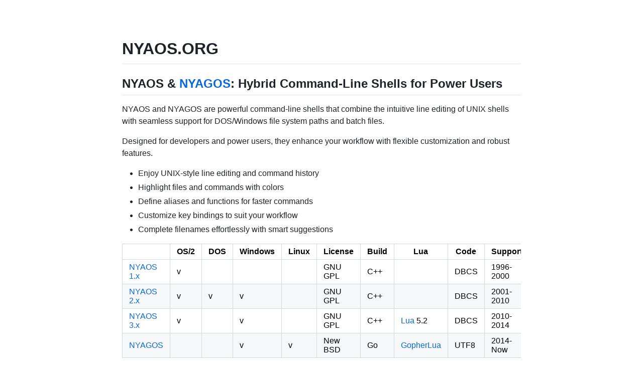

--- FILE ---
content_type: text/html; charset=utf-8
request_url: https://nyaos.org/
body_size: 5139
content:
<html><head>
<style type="text/css"><!--
/* light */
.markdown-body {
  color-scheme: light;
  -ms-text-size-adjust: 100%;
  -webkit-text-size-adjust: 100%;
  margin: 0;
  color: #1f2328;
  background-color: #ffffff;
  font-family: -apple-system,BlinkMacSystemFont,"Segoe UI","Noto Sans",Helvetica,Arial,sans-serif,"Apple Color Emoji","Segoe UI Emoji";
  font-size: 16px;
  line-height: 1.5;
  word-wrap: break-word;
}

.markdown-body .octicon {
  display: inline-block;
  fill: currentColor;
  vertical-align: text-bottom;
}

.markdown-body h1:hover .anchor .octicon-link:before,
.markdown-body h2:hover .anchor .octicon-link:before,
.markdown-body h3:hover .anchor .octicon-link:before,
.markdown-body h4:hover .anchor .octicon-link:before,
.markdown-body h5:hover .anchor .octicon-link:before,
.markdown-body h6:hover .anchor .octicon-link:before {
  width: 16px;
  height: 16px;
  content: ' ';
  display: inline-block;
  background-color: currentColor;
  -webkit-mask-image: url("data:image/svg+xml,<svg xmlns='http://www.w3.org/2000/svg' viewBox='0 0 16 16' version='1.1' aria-hidden='true'><path fill-rule='evenodd' d='M7.775 3.275a.75.75 0 001.06 1.06l1.25-1.25a2 2 0 112.83 2.83l-2.5 2.5a2 2 0 01-2.83 0 .75.75 0 00-1.06 1.06 3.5 3.5 0 004.95 0l2.5-2.5a3.5 3.5 0 00-4.95-4.95l-1.25 1.25zm-4.69 9.64a2 2 0 010-2.83l2.5-2.5a2 2 0 012.83 0 .75.75 0 001.06-1.06 3.5 3.5 0 00-4.95 0l-2.5 2.5a3.5 3.5 0 004.95 4.95l1.25-1.25a.75.75 0 00-1.06-1.06l-1.25 1.25a2 2 0 01-2.83 0z'></path></svg>");
  mask-image: url("data:image/svg+xml,<svg xmlns='http://www.w3.org/2000/svg' viewBox='0 0 16 16' version='1.1' aria-hidden='true'><path fill-rule='evenodd' d='M7.775 3.275a.75.75 0 001.06 1.06l1.25-1.25a2 2 0 112.83 2.83l-2.5 2.5a2 2 0 01-2.83 0 .75.75 0 00-1.06 1.06 3.5 3.5 0 004.95 0l2.5-2.5a3.5 3.5 0 00-4.95-4.95l-1.25 1.25zm-4.69 9.64a2 2 0 010-2.83l2.5-2.5a2 2 0 012.83 0 .75.75 0 001.06-1.06 3.5 3.5 0 00-4.95 0l-2.5 2.5a3.5 3.5 0 004.95 4.95l1.25-1.25a.75.75 0 00-1.06-1.06l-1.25 1.25a2 2 0 01-2.83 0z'></path></svg>");
}

.markdown-body details,
.markdown-body figcaption,
.markdown-body figure {
  display: block;
}

.markdown-body summary {
  display: list-item;
}

.markdown-body [hidden] {
  display: none !important;
}

.markdown-body a {
  background-color: transparent;
  color: #0969da;
  text-decoration: none;
}

.markdown-body abbr[title] {
  border-bottom: none;
  -webkit-text-decoration: underline dotted;
  text-decoration: underline dotted;
}

.markdown-body b,
.markdown-body strong {
  font-weight: 600;
}

.markdown-body dfn {
  font-style: italic;
}

.markdown-body h1 {
  margin: .67em 0;
  font-weight: 600;
  padding-bottom: .3em;
  font-size: 2em;
  border-bottom: 1px solid #d1d9e0b3;
}

.markdown-body mark {
  background-color: #fff8c5;
  color: #1f2328;
}

.markdown-body small {
  font-size: 90%;
}

.markdown-body sub,
.markdown-body sup {
  font-size: 75%;
  line-height: 0;
  position: relative;
  vertical-align: baseline;
}

.markdown-body sub {
  bottom: -0.25em;
}

.markdown-body sup {
  top: -0.5em;
}

.markdown-body img {
  border-style: none;
  max-width: 100%;
  box-sizing: content-box;
}

.markdown-body code,
.markdown-body kbd,
.markdown-body pre,
.markdown-body samp {
  font-family: monospace;
  font-size: 1em;
}

.markdown-body figure {
  margin: 1em 2.5rem;
}

.markdown-body hr {
  box-sizing: content-box;
  overflow: hidden;
  background: transparent;
  border-bottom: 1px solid #d1d9e0b3;
  height: .25em;
  padding: 0;
  margin: 1.5rem 0;
  background-color: #d1d9e0;
  border: 0;
}

.markdown-body input {
  font: inherit;
  margin: 0;
  overflow: visible;
  font-family: inherit;
  font-size: inherit;
  line-height: inherit;
}

.markdown-body [type=button],
.markdown-body [type=reset],
.markdown-body [type=submit] {
  -webkit-appearance: button;
  appearance: button;
}

.markdown-body [type=checkbox],
.markdown-body [type=radio] {
  box-sizing: border-box;
  padding: 0;
}

.markdown-body [type=number]::-webkit-inner-spin-button,
.markdown-body [type=number]::-webkit-outer-spin-button {
  height: auto;
}

.markdown-body [type=search]::-webkit-search-cancel-button,
.markdown-body [type=search]::-webkit-search-decoration {
  -webkit-appearance: none;
  appearance: none;
}

.markdown-body ::-webkit-input-placeholder {
  color: inherit;
  opacity: .54;
}

.markdown-body ::-webkit-file-upload-button {
  -webkit-appearance: button;
  appearance: button;
  font: inherit;
}

.markdown-body a:hover {
  text-decoration: underline;
}

.markdown-body ::placeholder {
  color: #59636e;
  opacity: 1;
}

.markdown-body hr::before {
  display: table;
  content: "";
}

.markdown-body hr::after {
  display: table;
  clear: both;
  content: "";
}

.markdown-body table {
  border-spacing: 0;
  border-collapse: collapse;
  display: block;
  width: max-content;
  max-width: 100%;
  overflow: auto;
  font-variant: tabular-nums;
}

.markdown-body td,
.markdown-body th {
  padding: 0;
}

.markdown-body details summary {
  cursor: pointer;
}

.markdown-body a:focus,
.markdown-body [role=button]:focus,
.markdown-body input[type=radio]:focus,
.markdown-body input[type=checkbox]:focus {
  outline: 2px solid #0969da;
  outline-offset: -2px;
  box-shadow: none;
}

.markdown-body a:focus:not(:focus-visible),
.markdown-body [role=button]:focus:not(:focus-visible),
.markdown-body input[type=radio]:focus:not(:focus-visible),
.markdown-body input[type=checkbox]:focus:not(:focus-visible) {
  outline: solid 1px transparent;
}

.markdown-body a:focus-visible,
.markdown-body [role=button]:focus-visible,
.markdown-body input[type=radio]:focus-visible,
.markdown-body input[type=checkbox]:focus-visible {
  outline: 2px solid #0969da;
  outline-offset: -2px;
  box-shadow: none;
}

.markdown-body a:not([class]):focus,
.markdown-body a:not([class]):focus-visible,
.markdown-body input[type=radio]:focus,
.markdown-body input[type=radio]:focus-visible,
.markdown-body input[type=checkbox]:focus,
.markdown-body input[type=checkbox]:focus-visible {
  outline-offset: 0;
}

.markdown-body kbd {
  display: inline-block;
  padding: 0.25rem;
  font: 11px ui-monospace, SFMono-Regular, SF Mono, Menlo, Consolas, Liberation Mono, monospace;
  line-height: 10px;
  color: #1f2328;
  vertical-align: middle;
  background-color: #f6f8fa;
  border: solid 1px #d1d9e0b3;
  border-bottom-color: #d1d9e0b3;
  border-radius: 6px;
  box-shadow: inset 0 -1px 0 #d1d9e0b3;
}

.markdown-body h1,
.markdown-body h2,
.markdown-body h3,
.markdown-body h4,
.markdown-body h5,
.markdown-body h6 {
  margin-top: 1.5rem;
  margin-bottom: 1rem;
  font-weight: 600;
  line-height: 1.25;
}

.markdown-body h2 {
  font-weight: 600;
  padding-bottom: .3em;
  font-size: 1.5em;
  border-bottom: 1px solid #d1d9e0b3;
}

.markdown-body h3 {
  font-weight: 600;
  font-size: 1.25em;
}

.markdown-body h4 {
  font-weight: 600;
  font-size: 1em;
}

.markdown-body h5 {
  font-weight: 600;
  font-size: .875em;
}

.markdown-body h6 {
  font-weight: 600;
  font-size: .85em;
  color: #59636e;
}

.markdown-body p {
  margin-top: 0;
  margin-bottom: 10px;
}

.markdown-body blockquote {
  margin: 0;
  padding: 0 1em;
  color: #59636e;
  border-left: .25em solid #d1d9e0;
}

.markdown-body ul,
.markdown-body ol {
  margin-top: 0;
  margin-bottom: 0;
  padding-left: 2em;
}

.markdown-body ol ol,
.markdown-body ul ol {
  list-style-type: lower-roman;
}

.markdown-body ul ul ol,
.markdown-body ul ol ol,
.markdown-body ol ul ol,
.markdown-body ol ol ol {
  list-style-type: lower-alpha;
}

.markdown-body dd {
  margin-left: 0;
}

.markdown-body tt,
.markdown-body code,
.markdown-body samp {
  font-family: ui-monospace, SFMono-Regular, SF Mono, Menlo, Consolas, Liberation Mono, monospace;
  font-size: 12px;
}

.markdown-body pre {
  margin-top: 0;
  margin-bottom: 0;
  font-family: ui-monospace, SFMono-Regular, SF Mono, Menlo, Consolas, Liberation Mono, monospace;
  font-size: 12px;
  word-wrap: normal;
}

.markdown-body .octicon {
  display: inline-block;
  overflow: visible !important;
  vertical-align: text-bottom;
  fill: currentColor;
}

.markdown-body input::-webkit-outer-spin-button,
.markdown-body input::-webkit-inner-spin-button {
  margin: 0;
  appearance: none;
}

.markdown-body .mr-2 {
  margin-right: 0.5rem !important;
}

.markdown-body::before {
  display: table;
  content: "";
}

.markdown-body::after {
  display: table;
  clear: both;
  content: "";
}

.markdown-body>*:first-child {
  margin-top: 0 !important;
}

.markdown-body>*:last-child {
  margin-bottom: 0 !important;
}

.markdown-body a:not([href]) {
  color: inherit;
  text-decoration: none;
}

.markdown-body .absent {
  color: #d1242f;
}

.markdown-body .anchor {
  float: left;
  padding-right: 0.25rem;
  margin-left: -20px;
  line-height: 1;
}

.markdown-body .anchor:focus {
  outline: none;
}

.markdown-body p,
.markdown-body blockquote,
.markdown-body ul,
.markdown-body ol,
.markdown-body dl,
.markdown-body table,
.markdown-body pre,
.markdown-body details {
  margin-top: 0;
  margin-bottom: 1rem;
}

.markdown-body blockquote>:first-child {
  margin-top: 0;
}

.markdown-body blockquote>:last-child {
  margin-bottom: 0;
}

.markdown-body h1 .octicon-link,
.markdown-body h2 .octicon-link,
.markdown-body h3 .octicon-link,
.markdown-body h4 .octicon-link,
.markdown-body h5 .octicon-link,
.markdown-body h6 .octicon-link {
  color: #1f2328;
  vertical-align: middle;
  visibility: hidden;
}

.markdown-body h1:hover .anchor,
.markdown-body h2:hover .anchor,
.markdown-body h3:hover .anchor,
.markdown-body h4:hover .anchor,
.markdown-body h5:hover .anchor,
.markdown-body h6:hover .anchor {
  text-decoration: none;
}

.markdown-body h1:hover .anchor .octicon-link,
.markdown-body h2:hover .anchor .octicon-link,
.markdown-body h3:hover .anchor .octicon-link,
.markdown-body h4:hover .anchor .octicon-link,
.markdown-body h5:hover .anchor .octicon-link,
.markdown-body h6:hover .anchor .octicon-link {
  visibility: visible;
}

.markdown-body h1 tt,
.markdown-body h1 code,
.markdown-body h2 tt,
.markdown-body h2 code,
.markdown-body h3 tt,
.markdown-body h3 code,
.markdown-body h4 tt,
.markdown-body h4 code,
.markdown-body h5 tt,
.markdown-body h5 code,
.markdown-body h6 tt,
.markdown-body h6 code {
  padding: 0 .2em;
  font-size: inherit;
}

.markdown-body summary h1,
.markdown-body summary h2,
.markdown-body summary h3,
.markdown-body summary h4,
.markdown-body summary h5,
.markdown-body summary h6 {
  display: inline-block;
}

.markdown-body summary h1 .anchor,
.markdown-body summary h2 .anchor,
.markdown-body summary h3 .anchor,
.markdown-body summary h4 .anchor,
.markdown-body summary h5 .anchor,
.markdown-body summary h6 .anchor {
  margin-left: -40px;
}

.markdown-body summary h1,
.markdown-body summary h2 {
  padding-bottom: 0;
  border-bottom: 0;
}

.markdown-body ul.no-list,
.markdown-body ol.no-list {
  padding: 0;
  list-style-type: none;
}

.markdown-body ol[type="a s"] {
  list-style-type: lower-alpha;
}

.markdown-body ol[type="A s"] {
  list-style-type: upper-alpha;
}

.markdown-body ol[type="i s"] {
  list-style-type: lower-roman;
}

.markdown-body ol[type="I s"] {
  list-style-type: upper-roman;
}

.markdown-body ol[type="1"] {
  list-style-type: decimal;
}

.markdown-body div>ol:not([type]) {
  list-style-type: decimal;
}

.markdown-body ul ul,
.markdown-body ul ol,
.markdown-body ol ol,
.markdown-body ol ul {
  margin-top: 0;
  margin-bottom: 0;
}

.markdown-body li>p {
  margin-top: 1rem;
}

.markdown-body li+li {
  margin-top: .25em;
}

.markdown-body dl {
  padding: 0;
}

.markdown-body dl dt {
  padding: 0;
  margin-top: 1rem;
  font-size: 1em;
  font-style: italic;
  font-weight: 600;
}

.markdown-body dl dd {
  padding: 0 1rem;
  margin-bottom: 1rem;
}

.markdown-body table th {
  font-weight: 600;
}

.markdown-body table th,
.markdown-body table td {
  padding: 6px 13px;
  border: 1px solid #d1d9e0;
}

.markdown-body table td>:last-child {
  margin-bottom: 0;
}

.markdown-body table tr {
  background-color: #ffffff;
  border-top: 1px solid #d1d9e0b3;
}

.markdown-body table tr:nth-child(2n) {
  background-color: #f6f8fa;
}

.markdown-body table img {
  background-color: transparent;
}

.markdown-body img[align=right] {
  padding-left: 20px;
}

.markdown-body img[align=left] {
  padding-right: 20px;
}

.markdown-body .emoji {
  max-width: none;
  vertical-align: text-top;
  background-color: transparent;
}

.markdown-body span.frame {
  display: block;
  overflow: hidden;
}

.markdown-body span.frame>span {
  display: block;
  float: left;
  width: auto;
  padding: 7px;
  margin: 13px 0 0;
  overflow: hidden;
  border: 1px solid #d1d9e0;
}

.markdown-body span.frame span img {
  display: block;
  float: left;
}

.markdown-body span.frame span span {
  display: block;
  padding: 5px 0 0;
  clear: both;
  color: #1f2328;
}

.markdown-body span.align-center {
  display: block;
  overflow: hidden;
  clear: both;
}

.markdown-body span.align-center>span {
  display: block;
  margin: 13px auto 0;
  overflow: hidden;
  text-align: center;
}

.markdown-body span.align-center span img {
  margin: 0 auto;
  text-align: center;
}

.markdown-body span.align-right {
  display: block;
  overflow: hidden;
  clear: both;
}

.markdown-body span.align-right>span {
  display: block;
  margin: 13px 0 0;
  overflow: hidden;
  text-align: right;
}

.markdown-body span.align-right span img {
  margin: 0;
  text-align: right;
}

.markdown-body span.float-left {
  display: block;
  float: left;
  margin-right: 13px;
  overflow: hidden;
}

.markdown-body span.float-left span {
  margin: 13px 0 0;
}

.markdown-body span.float-right {
  display: block;
  float: right;
  margin-left: 13px;
  overflow: hidden;
}

.markdown-body span.float-right>span {
  display: block;
  margin: 13px auto 0;
  overflow: hidden;
  text-align: right;
}

.markdown-body code,
.markdown-body tt {
  padding: .2em .4em;
  margin: 0;
  font-size: 85%;
  white-space: break-spaces;
  background-color: #818b981f;
  border-radius: 6px;
}

.markdown-body code br,
.markdown-body tt br {
  display: none;
}

.markdown-body del code {
  text-decoration: inherit;
}

.markdown-body samp {
  font-size: 85%;
}

.markdown-body pre code {
  font-size: 100%;
}

.markdown-body pre>code {
  padding: 0;
  margin: 0;
  word-break: normal;
  white-space: pre;
  background: transparent;
  border: 0;
}

.markdown-body .highlight {
  margin-bottom: 1rem;
}

.markdown-body .highlight pre {
  margin-bottom: 0;
  word-break: normal;
}

.markdown-body .highlight pre,
.markdown-body pre {
  padding: 1rem;
  overflow: auto;
  font-size: 85%;
  line-height: 1.45;
  color: #1f2328;
  background-color: #f6f8fa;
  border-radius: 6px;
}

.markdown-body pre code,
.markdown-body pre tt {
  display: inline;
  max-width: auto;
  padding: 0;
  margin: 0;
  overflow: visible;
  line-height: inherit;
  word-wrap: normal;
  background-color: transparent;
  border: 0;
}

.markdown-body .csv-data td,
.markdown-body .csv-data th {
  padding: 5px;
  overflow: hidden;
  font-size: 12px;
  line-height: 1;
  text-align: left;
  white-space: nowrap;
}

.markdown-body .csv-data .blob-num {
  padding: 10px 0.5rem 9px;
  text-align: right;
  background: #ffffff;
  border: 0;
}

.markdown-body .csv-data tr {
  border-top: 0;
}

.markdown-body .csv-data th {
  font-weight: 600;
  background: #f6f8fa;
  border-top: 0;
}

.markdown-body [data-footnote-ref]::before {
  content: "[";
}

.markdown-body [data-footnote-ref]::after {
  content: "]";
}

.markdown-body .footnotes {
  font-size: 12px;
  color: #59636e;
  border-top: 1px solid #d1d9e0;
}

.markdown-body .footnotes ol {
  padding-left: 1rem;
}

.markdown-body .footnotes ol ul {
  display: inline-block;
  padding-left: 1rem;
  margin-top: 1rem;
}

.markdown-body .footnotes li {
  position: relative;
}

.markdown-body .footnotes li:target::before {
  position: absolute;
  top: calc(0.5rem*-1);
  right: calc(0.5rem*-1);
  bottom: calc(0.5rem*-1);
  left: calc(1.5rem*-1);
  pointer-events: none;
  content: "";
  border: 2px solid #0969da;
  border-radius: 6px;
}

.markdown-body .footnotes li:target {
  color: #1f2328;
}

.markdown-body .footnotes .data-footnote-backref g-emoji {
  font-family: monospace;
}

.markdown-body body:has(:modal) {
  padding-right: var(--dialog-scrollgutter) !important;
}

.markdown-body .pl-c {
  color: #59636e;
}

.markdown-body .pl-c1,
.markdown-body .pl-s .pl-v {
  color: #0550ae;
}

.markdown-body .pl-e,
.markdown-body .pl-en {
  color: #6639ba;
}

.markdown-body .pl-smi,
.markdown-body .pl-s .pl-s1 {
  color: #1f2328;
}

.markdown-body .pl-ent {
  color: #0550ae;
}

.markdown-body .pl-k {
  color: #cf222e;
}

.markdown-body .pl-s,
.markdown-body .pl-pds,
.markdown-body .pl-s .pl-pse .pl-s1,
.markdown-body .pl-sr,
.markdown-body .pl-sr .pl-cce,
.markdown-body .pl-sr .pl-sre,
.markdown-body .pl-sr .pl-sra {
  color: #0a3069;
}

.markdown-body .pl-v,
.markdown-body .pl-smw {
  color: #953800;
}

.markdown-body .pl-bu {
  color: #82071e;
}

.markdown-body .pl-ii {
  color: #f6f8fa;
  background-color: #82071e;
}

.markdown-body .pl-c2 {
  color: #f6f8fa;
  background-color: #cf222e;
}

.markdown-body .pl-sr .pl-cce {
  font-weight: bold;
  color: #116329;
}

.markdown-body .pl-ml {
  color: #3b2300;
}

.markdown-body .pl-mh,
.markdown-body .pl-mh .pl-en,
.markdown-body .pl-ms {
  font-weight: bold;
  color: #0550ae;
}

.markdown-body .pl-mi {
  font-style: italic;
  color: #1f2328;
}

.markdown-body .pl-mb {
  font-weight: bold;
  color: #1f2328;
}

.markdown-body .pl-md {
  color: #82071e;
  background-color: #ffebe9;
}

.markdown-body .pl-mi1 {
  color: #116329;
  background-color: #dafbe1;
}

.markdown-body .pl-mc {
  color: #953800;
  background-color: #ffd8b5;
}

.markdown-body .pl-mi2 {
  color: #d1d9e0;
  background-color: #0550ae;
}

.markdown-body .pl-mdr {
  font-weight: bold;
  color: #8250df;
}

.markdown-body .pl-ba {
  color: #59636e;
}

.markdown-body .pl-sg {
  color: #818b98;
}

.markdown-body .pl-corl {
  text-decoration: underline;
  color: #0a3069;
}

.markdown-body [role=button]:focus:not(:focus-visible),
.markdown-body [role=tabpanel][tabindex="0"]:focus:not(:focus-visible),
.markdown-body button:focus:not(:focus-visible),
.markdown-body summary:focus:not(:focus-visible),
.markdown-body a:focus:not(:focus-visible) {
  outline: none;
  box-shadow: none;
}

.markdown-body [tabindex="0"]:focus:not(:focus-visible),
.markdown-body details-dialog:focus:not(:focus-visible) {
  outline: none;
}

.markdown-body g-emoji {
  display: inline-block;
  min-width: 1ch;
  font-family: "Apple Color Emoji","Segoe UI Emoji","Segoe UI Symbol";
  font-size: 1em;
  font-style: normal !important;
  font-weight: 400;
  line-height: 1;
  vertical-align: -0.075em;
}

.markdown-body g-emoji img {
  width: 1em;
  height: 1em;
}

.markdown-body .task-list-item {
  list-style-type: none;
}

.markdown-body .task-list-item label {
  font-weight: 400;
}

.markdown-body .task-list-item.enabled label {
  cursor: pointer;
}

.markdown-body .task-list-item+.task-list-item {
  margin-top: 0.25rem;
}

.markdown-body .task-list-item .handle {
  display: none;
}

.markdown-body .task-list-item-checkbox {
  margin: 0 .2em .25em -1.4em;
  vertical-align: middle;
}

.markdown-body ul:dir(rtl) .task-list-item-checkbox {
  margin: 0 -1.6em .25em .2em;
}

.markdown-body ol:dir(rtl) .task-list-item-checkbox {
  margin: 0 -1.6em .25em .2em;
}

.markdown-body .contains-task-list:hover .task-list-item-convert-container,
.markdown-body .contains-task-list:focus-within .task-list-item-convert-container {
  display: block;
  width: auto;
  height: 24px;
  overflow: visible;
  clip: auto;
}

.markdown-body ::-webkit-calendar-picker-indicator {
  filter: invert(50%);
}

.markdown-body .markdown-alert {
  padding: 0.5rem 1rem;
  margin-bottom: 1rem;
  color: inherit;
  border-left: .25em solid #d1d9e0;
}

.markdown-body .markdown-alert>:first-child {
  margin-top: 0;
}

.markdown-body .markdown-alert>:last-child {
  margin-bottom: 0;
}

.markdown-body .markdown-alert .markdown-alert-title {
  display: flex;
  font-weight: 500;
  align-items: center;
  line-height: 1;
}

.markdown-body .markdown-alert.markdown-alert-note {
  border-left-color: #0969da;
}

.markdown-body .markdown-alert.markdown-alert-note .markdown-alert-title {
  color: #0969da;
}

.markdown-body .markdown-alert.markdown-alert-important {
  border-left-color: #8250df;
}

.markdown-body .markdown-alert.markdown-alert-important .markdown-alert-title {
  color: #8250df;
}

.markdown-body .markdown-alert.markdown-alert-warning {
  border-left-color: #9a6700;
}

.markdown-body .markdown-alert.markdown-alert-warning .markdown-alert-title {
  color: #9a6700;
}

.markdown-body .markdown-alert.markdown-alert-tip {
  border-left-color: #1a7f37;
}

.markdown-body .markdown-alert.markdown-alert-tip .markdown-alert-title {
  color: #1a7f37;
}

.markdown-body .markdown-alert.markdown-alert-caution {
  border-left-color: #cf222e;
}

.markdown-body .markdown-alert.markdown-alert-caution .markdown-alert-title {
  color: #d1242f;
}

.markdown-body>*:first-child>.heading-element:first-child {
  margin-top: 0 !important;
}

.markdown-body .highlight pre:has(+.zeroclipboard-container) {
  min-height: 52px;
}


	.markdown-body {
		box-sizing: border-box;
		max-width: 980px;
		margin: 0 auto;
		padding: 45px;
	}
	body{
		display:flex;
		overflow-y: scroll;
	}
	@media screen{
		div.sidebar{ width:30% }
		div.main{ width:70% }
	}

	@media print{
		div.sidebar,div.footer{ display:none }
		div.main{ width:100%!}(MISSING)
	}

// -->
</style></head><body>
<div class="main markdown-body">
<div class="body">
<h1 id="nyaosorg">NYAOS.ORG</h1>
<h2 id="nyaos-amp-nyagos-hybrid-command-line-shells-for-power-users">NYAOS &amp; <a href="https://nyaos.org/nyagos">NYAGOS</a>: Hybrid Command-Line Shells for Power Users</h2>
<p>NYAOS and NYAGOS are powerful command-line shells that combine the intuitive line editing of UNIX shells with seamless support for DOS/Windows file system paths and batch files.</p>
<p>Designed for developers and power users, they enhance your workflow with flexible customization and robust features.</p>
<ul>
<li>Enjoy UNIX-style line editing and command history</li>
<li>Highlight files and commands with colors</li>
<li>Define aliases and functions for faster commands</li>
<li>Customize key bindings to suit your workflow</li>
<li>Complete filenames effortlessly with smart suggestions</li>
</ul>
<table>
<thead>
<tr>
<th></th>
<th>OS/2</th>
<th>DOS</th>
<th>Windows</th>
<th>Linux</th>
<th>License</th>
<th>Build</th>
<th>Lua</th>
<th>Code</th>
<th>Support</th>
</tr>
</thead>
<tbody>
<tr>
<td><a href="https://github.com/nyaosorg/nyaos1000">NYAOS 1.x</a></td>
<td>v</td>
<td></td>
<td></td>
<td></td>
<td>GNU GPL</td>
<td>C++</td>
<td></td>
<td>DBCS</td>
<td>1996-2000</td>
</tr>
<tr>
<td><a href="https://github.com/nyaosorg/nyaos2000">NYAOS 2.x</a></td>
<td>v</td>
<td>v</td>
<td>v</td>
<td></td>
<td>GNU GPL</td>
<td>C++</td>
<td></td>
<td>DBCS</td>
<td>2001-2010</td>
</tr>
<tr>
<td><a href="https://github.com/nyaosorg/nyaos3000">NYAOS 3.x</a></td>
<td>v</td>
<td></td>
<td>v</td>
<td></td>
<td>GNU GPL</td>
<td>C++</td>
<td><a href="https://www.lua.org/">Lua</a> 5.2</td>
<td>DBCS</td>
<td>2010-2014</td>
</tr>
<tr>
<td><a href="https://nyaos.org/nyagos">NYAGOS</a></td>
<td></td>
<td></td>
<td>v</td>
<td>v</td>
<td>New BSD</td>
<td>Go</td>
<td><a href="https://github.com/yuin/gopher-lua">GopherLua</a></td>
<td>UTF8</td>
<td>2014-Now</td>
</tr>
</tbody>
</table>
<h2 id="a-single-file-wiki---wifkyhttpwifkynyaosorg"><a href="http://wifky.nyaos.org/">A Single File Wiki - wifky</a></h2>
<p><code>wifky</code> is a lightweight WikiEngine designed for easy installation.</p>
<ul>
<li>Installation is as simple as uploading a single file via FTP and setting it executable with chmod +x.</li>
<li>Requires Perl 5.004 or later. No external libraries are needed, ensuring compatibility in various environments.</li>
<li>Supports essential features like images, attachments, and one-line comments.</li>
<li>Provides useful tools for personal text websites, such as page freezing and restricting new page creation to administrators.</li>
</ul>
<h2 id="author">Author</h2>
<p>HAYAMA Kaoru (a.k.a <a href="https://github.com/hymkor/">hymkor</a>, formerly zetamatta)</p>
</div><!-- "body" -->
</div><!-- "main" -->
</body></html>
